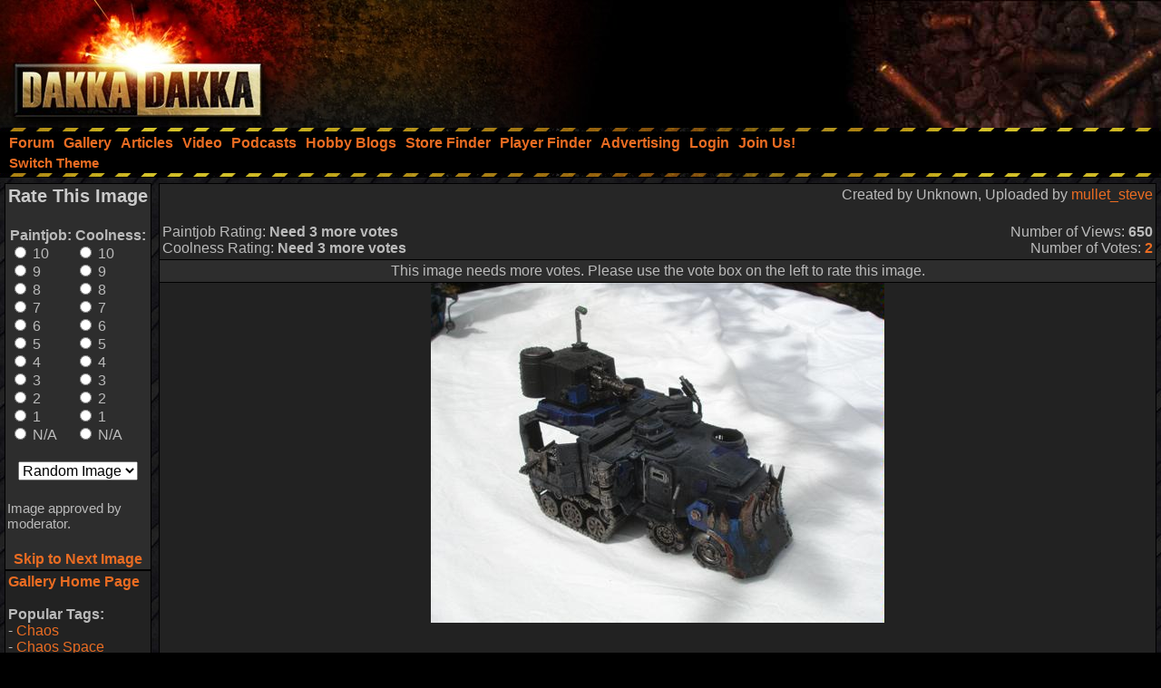

--- FILE ---
content_type: text/html; charset=utf-8
request_url: https://www.google.com/recaptcha/api2/aframe
body_size: 268
content:
<!DOCTYPE HTML><html><head><meta http-equiv="content-type" content="text/html; charset=UTF-8"></head><body><script nonce="kGQ95LqAzYpwLtaWDgql7g">/** Anti-fraud and anti-abuse applications only. See google.com/recaptcha */ try{var clients={'sodar':'https://pagead2.googlesyndication.com/pagead/sodar?'};window.addEventListener("message",function(a){try{if(a.source===window.parent){var b=JSON.parse(a.data);var c=clients[b['id']];if(c){var d=document.createElement('img');d.src=c+b['params']+'&rc='+(localStorage.getItem("rc::a")?sessionStorage.getItem("rc::b"):"");window.document.body.appendChild(d);sessionStorage.setItem("rc::e",parseInt(sessionStorage.getItem("rc::e")||0)+1);localStorage.setItem("rc::h",'1769029081975');}}}catch(b){}});window.parent.postMessage("_grecaptcha_ready", "*");}catch(b){}</script></body></html>